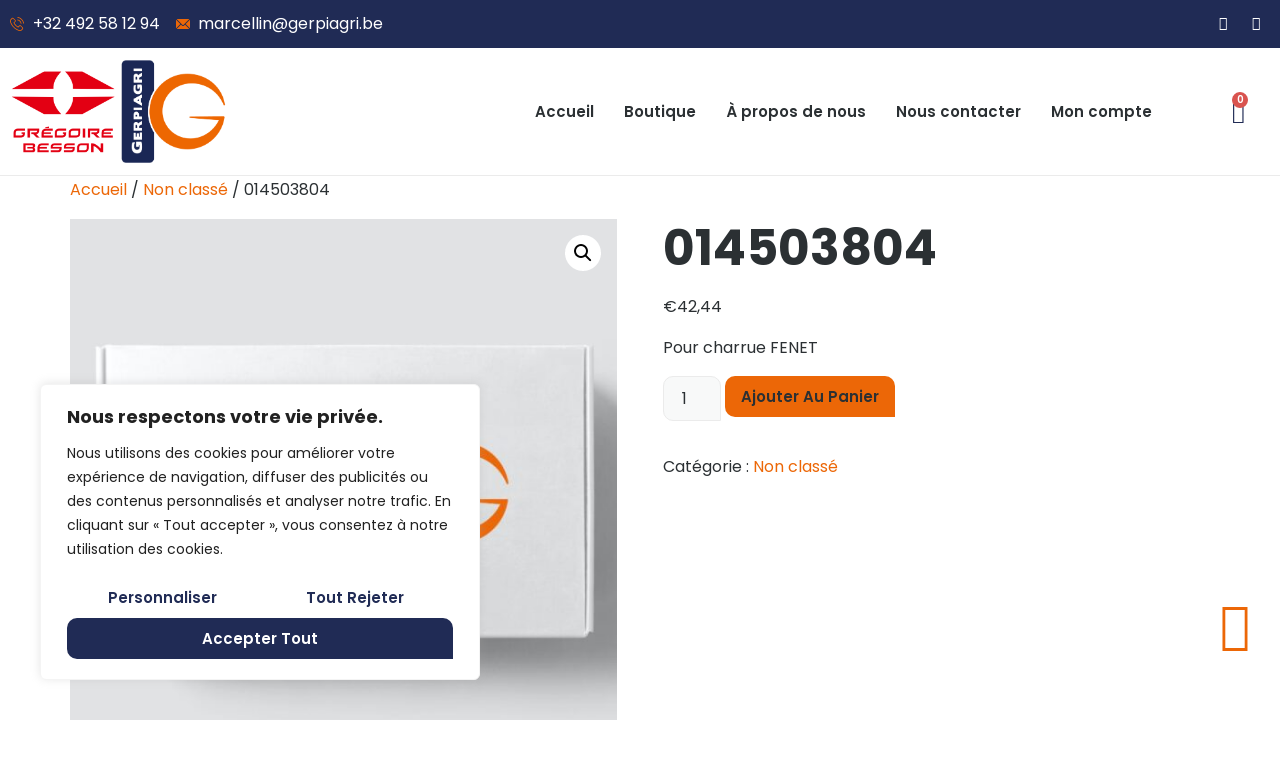

--- FILE ---
content_type: text/css
request_url: https://gerpiagri-gregoirebessonparts.com/wp-content/uploads/elementor/css/post-82.css?ver=1723448501
body_size: 1429
content:
.elementor-82 .elementor-element.elementor-element-294fcd3{--display:flex;--background-transition:0.3s;}.elementor-82 .elementor-element.elementor-element-5b35415 .elementor-icon-wrapper{text-align:right;}body:not(.rtl) .elementor-82 .elementor-element.elementor-element-5b35415{right:20px;}body.rtl .elementor-82 .elementor-element.elementor-element-5b35415{left:20px;}.elementor-82 .elementor-element.elementor-element-5b35415{top:600px;}.elementor-82 .elementor-element.elementor-element-0d336ab{--display:flex;--flex-direction:row;--container-widget-width:calc( ( 1 - var( --container-widget-flex-grow ) ) * 100% );--container-widget-height:100%;--container-widget-flex-grow:1;--container-widget-align-self:stretch;--flex-wrap-mobile:wrap;--align-items:stretch;--gap:10px 10px;--background-transition:0.3s;--padding-top:60px;--padding-bottom:0px;--padding-left:20px;--padding-right:20px;}.elementor-82 .elementor-element.elementor-element-0d336ab:not(.elementor-motion-effects-element-type-background), .elementor-82 .elementor-element.elementor-element-0d336ab > .elementor-motion-effects-container > .elementor-motion-effects-layer{background-color:var( --e-global-color-secondary );}.elementor-82 .elementor-element.elementor-element-0d336ab, .elementor-82 .elementor-element.elementor-element-0d336ab::before{--border-transition:0.3s;}.elementor-82 .elementor-element.elementor-element-1c70767{--display:flex;--background-transition:0.3s;--padding-top:0px;--padding-bottom:0px;--padding-left:0px;--padding-right:0px;}.elementor-82 .elementor-element.elementor-element-672ac2e{--display:flex;--flex-direction:row;--container-widget-width:calc( ( 1 - var( --container-widget-flex-grow ) ) * 100% );--container-widget-height:100%;--container-widget-flex-grow:1;--container-widget-align-self:stretch;--flex-wrap-mobile:wrap;--align-items:stretch;--gap:10px 10px;--background-transition:0.3s;--margin-top:0px;--margin-bottom:0px;--margin-left:0px;--margin-right:0px;}.elementor-82 .elementor-element.elementor-element-cb010f6{--display:flex;--background-transition:0.3s;--margin-top:0px;--margin-bottom:0px;--margin-left:0px;--margin-right:120px;}.elementor-82 .elementor-element.elementor-element-8220405{text-align:left;}.elementor-82 .elementor-element.elementor-element-8220405 img{width:110px;max-width:100%;}.elementor-82 .elementor-element.elementor-element-c6c9dd1{color:var( --e-global-color-7b17a1a );}.elementor-82 .elementor-element.elementor-element-713da86 .elementor-icon-list-items:not(.elementor-inline-items) .elementor-icon-list-item:not(:last-child){padding-bottom:calc(5px/2);}.elementor-82 .elementor-element.elementor-element-713da86 .elementor-icon-list-items:not(.elementor-inline-items) .elementor-icon-list-item:not(:first-child){margin-top:calc(5px/2);}.elementor-82 .elementor-element.elementor-element-713da86 .elementor-icon-list-items.elementor-inline-items .elementor-icon-list-item{margin-right:calc(5px/2);margin-left:calc(5px/2);}.elementor-82 .elementor-element.elementor-element-713da86 .elementor-icon-list-items.elementor-inline-items{margin-right:calc(-5px/2);margin-left:calc(-5px/2);}body.rtl .elementor-82 .elementor-element.elementor-element-713da86 .elementor-icon-list-items.elementor-inline-items .elementor-icon-list-item:after{left:calc(-5px/2);}body:not(.rtl) .elementor-82 .elementor-element.elementor-element-713da86 .elementor-icon-list-items.elementor-inline-items .elementor-icon-list-item:after{right:calc(-5px/2);}.elementor-82 .elementor-element.elementor-element-713da86 .elementor-icon-list-icon i{color:var( --e-global-color-primary );transition:color 0.3s;}.elementor-82 .elementor-element.elementor-element-713da86 .elementor-icon-list-icon svg{fill:var( --e-global-color-primary );transition:fill 0.3s;}.elementor-82 .elementor-element.elementor-element-713da86{--e-icon-list-icon-size:14px;--icon-vertical-offset:0px;}.elementor-82 .elementor-element.elementor-element-713da86 .elementor-icon-list-icon{padding-right:5px;}.elementor-82 .elementor-element.elementor-element-713da86 .elementor-icon-list-item > .elementor-icon-list-text, .elementor-82 .elementor-element.elementor-element-713da86 .elementor-icon-list-item > a{font-family:"Poppins", Sans-serif;font-size:15px;font-weight:600;text-transform:none;font-style:normal;text-decoration:none;line-height:1.7em;}.elementor-82 .elementor-element.elementor-element-713da86 .elementor-icon-list-text{color:var( --e-global-color-7b17a1a );transition:color 0.3s;}.elementor-82 .elementor-element.elementor-element-713da86 .elementor-icon-list-item:hover .elementor-icon-list-text{color:var( --e-global-color-primary );}.elementor-82 .elementor-element.elementor-element-7db9562{--grid-template-columns:repeat(0, auto);--icon-size:14px;--grid-column-gap:5px;--grid-row-gap:0px;}.elementor-82 .elementor-element.elementor-element-7db9562 .elementor-widget-container{text-align:left;}.elementor-82 .elementor-element.elementor-element-7db9562 .elementor-social-icon{background-color:#02010100;}.elementor-82 .elementor-element.elementor-element-7db9562 .elementor-social-icon i{color:var( --e-global-color-7b17a1a );}.elementor-82 .elementor-element.elementor-element-7db9562 .elementor-social-icon svg{fill:var( --e-global-color-7b17a1a );}.elementor-82 .elementor-element.elementor-element-7db9562 .elementor-social-icon:hover{background-color:#02010100;}.elementor-82 .elementor-element.elementor-element-7db9562 .elementor-social-icon:hover i{color:var( --e-global-color-primary );}.elementor-82 .elementor-element.elementor-element-7db9562 .elementor-social-icon:hover svg{fill:var( --e-global-color-primary );}.elementor-82 .elementor-element.elementor-element-7db9562.elementor-element{--flex-grow:0;--flex-shrink:1;}.elementor-82 .elementor-element.elementor-element-971cbfc{--display:flex;--background-transition:0.3s;}.elementor-82 .elementor-element.elementor-element-b8b6d5b .elementor-heading-title{color:var( --e-global-color-primary );font-family:var( --e-global-typography-97f3a30-font-family ), Sans-serif;font-size:var( --e-global-typography-97f3a30-font-size );font-weight:var( --e-global-typography-97f3a30-font-weight );text-transform:var( --e-global-typography-97f3a30-text-transform );font-style:var( --e-global-typography-97f3a30-font-style );text-decoration:var( --e-global-typography-97f3a30-text-decoration );line-height:var( --e-global-typography-97f3a30-line-height );letter-spacing:var( --e-global-typography-97f3a30-letter-spacing );word-spacing:var( --e-global-typography-97f3a30-word-spacing );}.elementor-82 .elementor-element.elementor-element-9123ff7 .elementor-icon-list-items:not(.elementor-inline-items) .elementor-icon-list-item:not(:last-child){padding-bottom:calc(10px/2);}.elementor-82 .elementor-element.elementor-element-9123ff7 .elementor-icon-list-items:not(.elementor-inline-items) .elementor-icon-list-item:not(:first-child){margin-top:calc(10px/2);}.elementor-82 .elementor-element.elementor-element-9123ff7 .elementor-icon-list-items.elementor-inline-items .elementor-icon-list-item{margin-right:calc(10px/2);margin-left:calc(10px/2);}.elementor-82 .elementor-element.elementor-element-9123ff7 .elementor-icon-list-items.elementor-inline-items{margin-right:calc(-10px/2);margin-left:calc(-10px/2);}body.rtl .elementor-82 .elementor-element.elementor-element-9123ff7 .elementor-icon-list-items.elementor-inline-items .elementor-icon-list-item:after{left:calc(-10px/2);}body:not(.rtl) .elementor-82 .elementor-element.elementor-element-9123ff7 .elementor-icon-list-items.elementor-inline-items .elementor-icon-list-item:after{right:calc(-10px/2);}.elementor-82 .elementor-element.elementor-element-9123ff7 .elementor-icon-list-icon i{transition:color 0.3s;}.elementor-82 .elementor-element.elementor-element-9123ff7 .elementor-icon-list-icon svg{transition:fill 0.3s;}.elementor-82 .elementor-element.elementor-element-9123ff7{--e-icon-list-icon-size:14px;--icon-vertical-offset:0px;}.elementor-82 .elementor-element.elementor-element-9123ff7 .elementor-icon-list-item > .elementor-icon-list-text, .elementor-82 .elementor-element.elementor-element-9123ff7 .elementor-icon-list-item > a{font-family:"Poppins", Sans-serif;font-size:15px;font-weight:600;text-transform:none;font-style:normal;text-decoration:none;line-height:1.7em;}.elementor-82 .elementor-element.elementor-element-9123ff7 .elementor-icon-list-text{color:var( --e-global-color-7b17a1a );transition:color 0.3s;}.elementor-82 .elementor-element.elementor-element-9123ff7 .elementor-icon-list-item:hover .elementor-icon-list-text{color:var( --e-global-color-primary );}.elementor-82 .elementor-element.elementor-element-81fd64f .elementor-heading-title{color:var( --e-global-color-primary );font-family:var( --e-global-typography-97f3a30-font-family ), Sans-serif;font-size:var( --e-global-typography-97f3a30-font-size );font-weight:var( --e-global-typography-97f3a30-font-weight );text-transform:var( --e-global-typography-97f3a30-text-transform );font-style:var( --e-global-typography-97f3a30-font-style );text-decoration:var( --e-global-typography-97f3a30-text-decoration );line-height:var( --e-global-typography-97f3a30-line-height );letter-spacing:var( --e-global-typography-97f3a30-letter-spacing );word-spacing:var( --e-global-typography-97f3a30-word-spacing );}.elementor-82 .elementor-element.elementor-element-f28052c .elementor-icon-list-items:not(.elementor-inline-items) .elementor-icon-list-item:not(:last-child){padding-bottom:calc(10px/2);}.elementor-82 .elementor-element.elementor-element-f28052c .elementor-icon-list-items:not(.elementor-inline-items) .elementor-icon-list-item:not(:first-child){margin-top:calc(10px/2);}.elementor-82 .elementor-element.elementor-element-f28052c .elementor-icon-list-items.elementor-inline-items .elementor-icon-list-item{margin-right:calc(10px/2);margin-left:calc(10px/2);}.elementor-82 .elementor-element.elementor-element-f28052c .elementor-icon-list-items.elementor-inline-items{margin-right:calc(-10px/2);margin-left:calc(-10px/2);}body.rtl .elementor-82 .elementor-element.elementor-element-f28052c .elementor-icon-list-items.elementor-inline-items .elementor-icon-list-item:after{left:calc(-10px/2);}body:not(.rtl) .elementor-82 .elementor-element.elementor-element-f28052c .elementor-icon-list-items.elementor-inline-items .elementor-icon-list-item:after{right:calc(-10px/2);}.elementor-82 .elementor-element.elementor-element-f28052c .elementor-icon-list-icon i{transition:color 0.3s;}.elementor-82 .elementor-element.elementor-element-f28052c .elementor-icon-list-icon svg{transition:fill 0.3s;}.elementor-82 .elementor-element.elementor-element-f28052c{--e-icon-list-icon-size:14px;--icon-vertical-offset:0px;}.elementor-82 .elementor-element.elementor-element-f28052c .elementor-icon-list-item > .elementor-icon-list-text, .elementor-82 .elementor-element.elementor-element-f28052c .elementor-icon-list-item > a{font-family:"Poppins", Sans-serif;font-size:15px;font-weight:600;text-transform:none;font-style:normal;text-decoration:none;line-height:1.7em;}.elementor-82 .elementor-element.elementor-element-f28052c .elementor-icon-list-text{color:var( --e-global-color-7b17a1a );transition:color 0.3s;}.elementor-82 .elementor-element.elementor-element-f28052c .elementor-icon-list-item:hover .elementor-icon-list-text{color:var( --e-global-color-primary );}.elementor-82 .elementor-element.elementor-element-17cb2a5{--display:flex;--background-transition:0.3s;}.elementor-82 .elementor-element.elementor-element-65eb44a .elementor-heading-title{color:var( --e-global-color-primary );font-family:var( --e-global-typography-97f3a30-font-family ), Sans-serif;font-size:var( --e-global-typography-97f3a30-font-size );font-weight:var( --e-global-typography-97f3a30-font-weight );text-transform:var( --e-global-typography-97f3a30-text-transform );font-style:var( --e-global-typography-97f3a30-font-style );text-decoration:var( --e-global-typography-97f3a30-text-decoration );line-height:var( --e-global-typography-97f3a30-line-height );letter-spacing:var( --e-global-typography-97f3a30-letter-spacing );word-spacing:var( --e-global-typography-97f3a30-word-spacing );}.elementor-82 .elementor-element.elementor-element-fd8e4f0{color:var( --e-global-color-7b17a1a );}.elementor-82 .elementor-element.elementor-element-e8cc945 .elementor-button-content-wrapper{flex-direction:row-reverse;}.elementor-82 .elementor-element.elementor-element-e8cc945 .elementor-button span{gap:10px;}.elementor-82 .elementor-element.elementor-element-e8cc945 .elementor-field-group{padding-right:calc( 10px/2 );padding-left:calc( 10px/2 );margin-bottom:10px;}.elementor-82 .elementor-element.elementor-element-e8cc945 .elementor-form-fields-wrapper{margin-left:calc( -10px/2 );margin-right:calc( -10px/2 );margin-bottom:-10px;}.elementor-82 .elementor-element.elementor-element-e8cc945 .elementor-field-group.recaptcha_v3-bottomleft, .elementor-82 .elementor-element.elementor-element-e8cc945 .elementor-field-group.recaptcha_v3-bottomright{margin-bottom:0;}body.rtl .elementor-82 .elementor-element.elementor-element-e8cc945 .elementor-labels-inline .elementor-field-group > label{padding-left:0px;}body:not(.rtl) .elementor-82 .elementor-element.elementor-element-e8cc945 .elementor-labels-inline .elementor-field-group > label{padding-right:0px;}body .elementor-82 .elementor-element.elementor-element-e8cc945 .elementor-labels-above .elementor-field-group > label{padding-bottom:0px;}.elementor-82 .elementor-element.elementor-element-e8cc945 .elementor-field-group > label, .elementor-82 .elementor-element.elementor-element-e8cc945 .elementor-field-subgroup label{color:var( --e-global-color-7b17a1a );}.elementor-82 .elementor-element.elementor-element-e8cc945 .elementor-field-type-html{padding-bottom:0px;color:var( --e-global-color-secondary );}.elementor-82 .elementor-element.elementor-element-e8cc945 .elementor-field-group .elementor-field{color:var( --e-global-color-secondary );}.elementor-82 .elementor-element.elementor-element-e8cc945 .elementor-field-group:not(.elementor-field-type-upload) .elementor-field:not(.elementor-select-wrapper){background-color:#ffffff;}.elementor-82 .elementor-element.elementor-element-e8cc945 .elementor-field-group .elementor-select-wrapper select{background-color:#ffffff;}.elementor-82 .elementor-element.elementor-element-e8cc945 .e-form__buttons__wrapper__button-next{background-color:var( --e-global-color-primary );color:#ffffff;}.elementor-82 .elementor-element.elementor-element-e8cc945 .elementor-button[type="submit"]{background-color:var( --e-global-color-primary );color:#ffffff;}.elementor-82 .elementor-element.elementor-element-e8cc945 .elementor-button[type="submit"] svg *{fill:#ffffff;}.elementor-82 .elementor-element.elementor-element-e8cc945 .e-form__buttons__wrapper__button-previous{background-color:var( --e-global-color-primary );color:#ffffff;}.elementor-82 .elementor-element.elementor-element-e8cc945 .e-form__buttons__wrapper__button-next:hover{background-color:var( --e-global-color-7b17a1a );color:var( --e-global-color-primary );}.elementor-82 .elementor-element.elementor-element-e8cc945 .elementor-button[type="submit"]:hover{background-color:var( --e-global-color-7b17a1a );color:var( --e-global-color-primary );}.elementor-82 .elementor-element.elementor-element-e8cc945 .elementor-button[type="submit"]:hover svg *{fill:var( --e-global-color-primary );}.elementor-82 .elementor-element.elementor-element-e8cc945 .e-form__buttons__wrapper__button-previous:hover{background-color:var( --e-global-color-7b17a1a );color:var( --e-global-color-primary );}.elementor-82 .elementor-element.elementor-element-e8cc945{--e-form-steps-indicators-spacing:20px;--e-form-steps-indicator-padding:30px;--e-form-steps-indicator-inactive-secondary-color:#ffffff;--e-form-steps-indicator-active-secondary-color:#ffffff;--e-form-steps-indicator-completed-secondary-color:#ffffff;--e-form-steps-divider-width:1px;--e-form-steps-divider-gap:10px;}.elementor-82 .elementor-element.elementor-element-aaf1030{--display:flex;--flex-direction:row;--container-widget-width:calc( ( 1 - var( --container-widget-flex-grow ) ) * 100% );--container-widget-height:100%;--container-widget-flex-grow:1;--container-widget-align-self:stretch;--flex-wrap-mobile:wrap;--align-items:stretch;--gap:10px 10px;--background-transition:0.3s;--padding-top:0px;--padding-bottom:0px;--padding-left:0px;--padding-right:0px;}.elementor-82 .elementor-element.elementor-element-38ae100{--display:flex;--background-transition:0.3s;}.elementor-82 .elementor-element.elementor-element-fcd19cd{text-align:center;color:var( --e-global-color-primary );}.elementor-82 .elementor-element.elementor-element-fcd19cd > .elementor-widget-container{padding:30px 0px 0px 0px;border-style:solid;border-width:1px 0px 0px 0px;border-color:var( --e-global-color-23dcbf0 );}@media(max-width:1024px){.elementor-82 .elementor-element.elementor-element-cb010f6{--margin-top:0px;--margin-bottom:0px;--margin-left:0px;--margin-right:0px;}.elementor-82 .elementor-element.elementor-element-971cbfc{--margin-top:20px;--margin-bottom:0px;--margin-left:0px;--margin-right:0px;}.elementor-82 .elementor-element.elementor-element-b8b6d5b .elementor-heading-title{font-size:var( --e-global-typography-97f3a30-font-size );line-height:var( --e-global-typography-97f3a30-line-height );letter-spacing:var( --e-global-typography-97f3a30-letter-spacing );word-spacing:var( --e-global-typography-97f3a30-word-spacing );}.elementor-82 .elementor-element.elementor-element-81fd64f .elementor-heading-title{font-size:var( --e-global-typography-97f3a30-font-size );line-height:var( --e-global-typography-97f3a30-line-height );letter-spacing:var( --e-global-typography-97f3a30-letter-spacing );word-spacing:var( --e-global-typography-97f3a30-word-spacing );}.elementor-82 .elementor-element.elementor-element-17cb2a5{--margin-top:20px;--margin-bottom:0px;--margin-left:0px;--margin-right:0px;}.elementor-82 .elementor-element.elementor-element-65eb44a .elementor-heading-title{font-size:var( --e-global-typography-97f3a30-font-size );line-height:var( --e-global-typography-97f3a30-line-height );letter-spacing:var( --e-global-typography-97f3a30-letter-spacing );word-spacing:var( --e-global-typography-97f3a30-word-spacing );}}@media(max-width:767px){.elementor-82 .elementor-element.elementor-element-5b35415 .elementor-icon{font-size:30px;}.elementor-82 .elementor-element.elementor-element-5b35415 .elementor-icon svg{height:30px;}.elementor-82 .elementor-element.elementor-element-cb010f6{--margin-top:0px;--margin-bottom:20px;--margin-left:0px;--margin-right:0px;}.elementor-82 .elementor-element.elementor-element-8220405{text-align:center;}.elementor-82 .elementor-element.elementor-element-c6c9dd1{text-align:center;}.elementor-82 .elementor-element.elementor-element-713da86 .elementor-icon-list-items:not(.elementor-inline-items) .elementor-icon-list-item:not(:last-child){padding-bottom:calc(5px/2);}.elementor-82 .elementor-element.elementor-element-713da86 .elementor-icon-list-items:not(.elementor-inline-items) .elementor-icon-list-item:not(:first-child){margin-top:calc(5px/2);}.elementor-82 .elementor-element.elementor-element-713da86 .elementor-icon-list-items.elementor-inline-items .elementor-icon-list-item{margin-right:calc(5px/2);margin-left:calc(5px/2);}.elementor-82 .elementor-element.elementor-element-713da86 .elementor-icon-list-items.elementor-inline-items{margin-right:calc(-5px/2);margin-left:calc(-5px/2);}body.rtl .elementor-82 .elementor-element.elementor-element-713da86 .elementor-icon-list-items.elementor-inline-items .elementor-icon-list-item:after{left:calc(-5px/2);}body:not(.rtl) .elementor-82 .elementor-element.elementor-element-713da86 .elementor-icon-list-items.elementor-inline-items .elementor-icon-list-item:after{right:calc(-5px/2);}.elementor-82 .elementor-element.elementor-element-713da86{--e-icon-list-icon-align:right;--e-icon-list-icon-margin:0 0 0 calc(var(--e-icon-list-icon-size, 1em) * 0.25);--icon-vertical-align:center;}.elementor-82 .elementor-element.elementor-element-7db9562 .elementor-widget-container{text-align:center;}.elementor-82 .elementor-element.elementor-element-971cbfc{--justify-content:center;--align-items:center;--container-widget-width:calc( ( 1 - var( --container-widget-flex-grow ) ) * 100% );--margin-top:20px;--margin-bottom:0px;--margin-left:0px;--margin-right:0px;}.elementor-82 .elementor-element.elementor-element-b8b6d5b .elementor-heading-title{font-size:var( --e-global-typography-97f3a30-font-size );line-height:var( --e-global-typography-97f3a30-line-height );letter-spacing:var( --e-global-typography-97f3a30-letter-spacing );word-spacing:var( --e-global-typography-97f3a30-word-spacing );}.elementor-82 .elementor-element.elementor-element-81fd64f{text-align:center;}.elementor-82 .elementor-element.elementor-element-81fd64f .elementor-heading-title{font-size:var( --e-global-typography-97f3a30-font-size );line-height:var( --e-global-typography-97f3a30-line-height );letter-spacing:var( --e-global-typography-97f3a30-letter-spacing );word-spacing:var( --e-global-typography-97f3a30-word-spacing );}.elementor-82 .elementor-element.elementor-element-17cb2a5{--justify-content:center;--align-items:center;--container-widget-width:calc( ( 1 - var( --container-widget-flex-grow ) ) * 100% );--margin-top:20px;--margin-bottom:0px;--margin-left:0px;--margin-right:0px;}.elementor-82 .elementor-element.elementor-element-65eb44a{text-align:center;}.elementor-82 .elementor-element.elementor-element-65eb44a .elementor-heading-title{font-size:var( --e-global-typography-97f3a30-font-size );line-height:var( --e-global-typography-97f3a30-line-height );letter-spacing:var( --e-global-typography-97f3a30-letter-spacing );word-spacing:var( --e-global-typography-97f3a30-word-spacing );}.elementor-82 .elementor-element.elementor-element-fd8e4f0{text-align:center;}}@media(max-width:1024px) and (min-width:768px){.elementor-82 .elementor-element.elementor-element-cb010f6{--width:100%;}.elementor-82 .elementor-element.elementor-element-971cbfc{--width:50%;}.elementor-82 .elementor-element.elementor-element-17cb2a5{--width:50%;}}